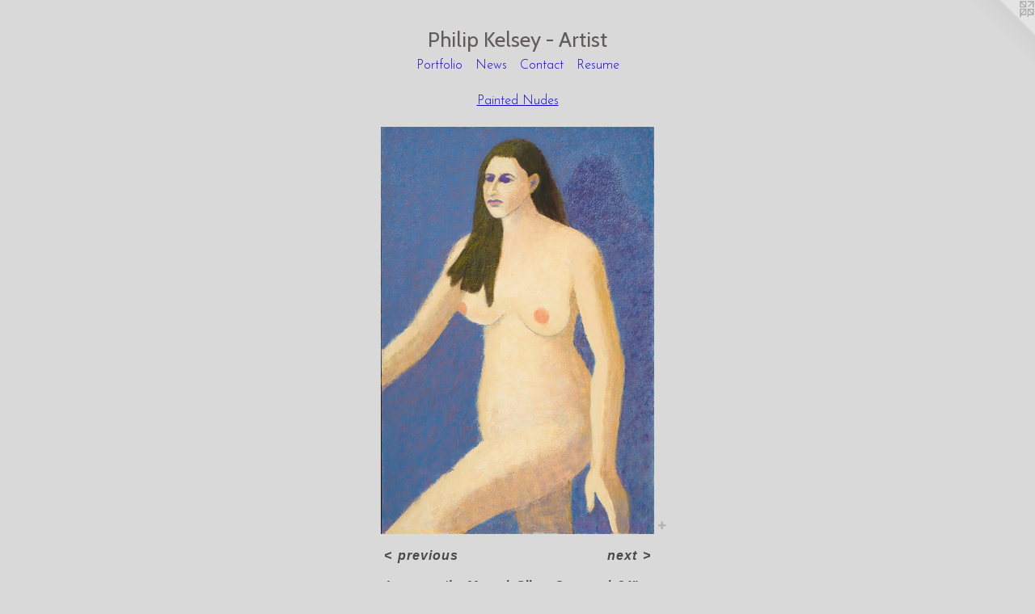

--- FILE ---
content_type: text/html;charset=utf-8
request_url: https://philipkelsey.com/artwork/3617833-Laura-on-the-Move.html
body_size: 3372
content:
<!doctype html><html class="no-js a-image mobile-title-align--center has-mobile-menu-icon--left l-simple p-artwork has-page-nav mobile-menu-align--center has-wall-text "><head><meta charset="utf-8" /><meta content="IE=edge" http-equiv="X-UA-Compatible" /><meta http-equiv="X-OPP-Site-Id" content="24877" /><meta http-equiv="X-OPP-Revision" content="256" /><meta http-equiv="X-OPP-Locke-Environment" content="production" /><meta http-equiv="X-OPP-Locke-Release" content="v0.0.141" /><title>Philip Kelsey - Artist</title><link rel="canonical" href="https://philipkelsey.com/artwork/3617833-Laura%20on%20the%20Move.html" /><meta content="website" property="og:type" /><meta property="og:url" content="https://philipkelsey.com/artwork/3617833-Laura%20on%20the%20Move.html" /><meta property="og:title" content="Laura on the Move" /><meta content="width=device-width, initial-scale=1" name="viewport" /><link type="text/css" rel="stylesheet" href="//cdnjs.cloudflare.com/ajax/libs/normalize/3.0.2/normalize.min.css" /><link type="text/css" rel="stylesheet" media="only all" href="//maxcdn.bootstrapcdn.com/font-awesome/4.3.0/css/font-awesome.min.css" /><link type="text/css" rel="stylesheet" media="not all and (min-device-width: 600px) and (min-device-height: 600px)" href="/release/locke/production/v0.0.141/css/small.css" /><link type="text/css" rel="stylesheet" media="only all and (min-device-width: 600px) and (min-device-height: 600px)" href="/release/locke/production/v0.0.141/css/large-simple.css" /><link type="text/css" rel="stylesheet" media="not all and (min-device-width: 600px) and (min-device-height: 600px)" href="/r17640873540000000256/css/small-site.css" /><link type="text/css" rel="stylesheet" media="only all and (min-device-width: 600px) and (min-device-height: 600px)" href="/r17640873540000000256/css/large-site.css" /><link type="text/css" rel="stylesheet" media="only all and (min-device-width: 600px) and (min-device-height: 600px)" href="//fonts.googleapis.com/css?family=Cabin:400" /><link type="text/css" rel="stylesheet" media="only all and (min-device-width: 600px) and (min-device-height: 600px)" href="//fonts.googleapis.com/css?family=Josefin+Sans:300" /><link type="text/css" rel="stylesheet" media="not all and (min-device-width: 600px) and (min-device-height: 600px)" href="//fonts.googleapis.com/css?family=Josefin+Sans:300&amp;text=MENUHomePrtfliwsCnacRu" /><link type="text/css" rel="stylesheet" media="not all and (min-device-width: 600px) and (min-device-height: 600px)" href="//fonts.googleapis.com/css?family=Cabin:400&amp;text=Philp%20Kesy-Art" /><script>window.OPP = window.OPP || {};
OPP.modernMQ = 'only all';
OPP.smallMQ = 'not all and (min-device-width: 600px) and (min-device-height: 600px)';
OPP.largeMQ = 'only all and (min-device-width: 600px) and (min-device-height: 600px)';
OPP.downURI = '/x/8/7/7/24877/.down';
OPP.gracePeriodURI = '/x/8/7/7/24877/.grace_period';
OPP.imgL = function (img) {
  !window.lazySizes && img.onerror();
};
OPP.imgE = function (img) {
  img.onerror = img.onload = null;
  img.src = img.getAttribute('data-src');
  //img.srcset = img.getAttribute('data-srcset');
};</script><script src="/release/locke/production/v0.0.141/js/modernizr.js"></script><script src="/release/locke/production/v0.0.141/js/masonry.js"></script><script src="/release/locke/production/v0.0.141/js/respimage.js"></script><script src="/release/locke/production/v0.0.141/js/ls.aspectratio.js"></script><script src="/release/locke/production/v0.0.141/js/lazysizes.js"></script><script src="/release/locke/production/v0.0.141/js/large.js"></script><script src="/release/locke/production/v0.0.141/js/hammer.js"></script><script>if (!Modernizr.mq('only all')) { document.write('<link type="text/css" rel="stylesheet" href="/release/locke/production/v0.0.141/css/minimal.css">') }</script><meta name="google-site-verification" content="MctD0m0edfYkOQeNsGXrzTyac7CPnWb_w4tLzK0VHlw" /><style>.media-max-width {
  display: block;
}

@media (min-height: 1742px) {

  .media-max-width {
    max-width: 817.0px;
  }

}

@media (max-height: 1742px) {

  .media-max-width {
    max-width: 46.87704918032787vh;
  }

}</style><script>(function(i,s,o,g,r,a,m){i['GoogleAnalyticsObject']=r;i[r]=i[r]||function(){
(i[r].q=i[r].q||[]).push(arguments)},i[r].l=1*new Date();a=s.createElement(o),
m=s.getElementsByTagName(o)[0];a.async=1;a.src=g;m.parentNode.insertBefore(a,m)
})(window,document,'script','//www.google-analytics.com/analytics.js','ga');
ga('create', 'UA-19544392-1', 'auto');
ga('send', 'pageview');</script></head><body><a class=" logo hidden--small" href="http://otherpeoplespixels.com/ref/philipkelsey.com" title="Website by OtherPeoplesPixels" target="_blank"></a><header id="header"><a class=" site-title" href="/home.html"><span class=" site-title-text u-break-word">Philip Kelsey - Artist</span><div class=" site-title-media"></div></a><a id="mobile-menu-icon" class="mobile-menu-icon hidden--no-js hidden--large"><svg viewBox="0 0 21 17" width="21" height="17" fill="currentColor"><rect x="0" y="0" width="21" height="3" rx="0"></rect><rect x="0" y="7" width="21" height="3" rx="0"></rect><rect x="0" y="14" width="21" height="3" rx="0"></rect></svg></a></header><nav class=" hidden--large"><ul class=" site-nav"><li class="nav-item nav-home "><a class="nav-link " href="/home.html">Home</a></li><li class="nav-item expanded nav-museum "><a class="nav-link " href="/section/194247.html">Portfolio</a><ul><li class="nav-gallery nav-item expanded "><a class="nav-link " href="/section/194259-Paintings.html">Paintings</a></li><li class="nav-gallery nav-item expanded "><a class="nav-link " href="/section/194264-Drawings.html">Drawings</a></li><li class="nav-gallery nav-item expanded "><a class="selected nav-link " href="/section/373614-Painted%20Nudes.html">Painted Nudes</a></li></ul></li><li class="nav-news nav-item "><a class="nav-link " href="/news.html">News</a></li><li class="nav-item nav-contact "><a class="nav-link " href="/contact.html">Contact</a></li><li class="nav-item nav-pdf1 "><a target="_blank" class="nav-link " href="//img-cache.oppcdn.com/fixed/24877/assets/4WjWEGJPod3TuI2U.pdf">Resume</a></li></ul></nav><div class=" content"><nav class=" hidden--small" id="nav"><header><a class=" site-title" href="/home.html"><span class=" site-title-text u-break-word">Philip Kelsey - Artist</span><div class=" site-title-media"></div></a></header><ul class=" site-nav"><li class="nav-item nav-home "><a class="nav-link " href="/home.html">Home</a></li><li class="nav-item expanded nav-museum "><a class="nav-link " href="/section/194247.html">Portfolio</a><ul><li class="nav-gallery nav-item expanded "><a class="nav-link " href="/section/194259-Paintings.html">Paintings</a></li><li class="nav-gallery nav-item expanded "><a class="nav-link " href="/section/194264-Drawings.html">Drawings</a></li><li class="nav-gallery nav-item expanded "><a class="selected nav-link " href="/section/373614-Painted%20Nudes.html">Painted Nudes</a></li></ul></li><li class="nav-news nav-item "><a class="nav-link " href="/news.html">News</a></li><li class="nav-item nav-contact "><a class="nav-link " href="/contact.html">Contact</a></li><li class="nav-item nav-pdf1 "><a target="_blank" class="nav-link " href="//img-cache.oppcdn.com/fixed/24877/assets/4WjWEGJPod3TuI2U.pdf">Resume</a></li></ul><footer><div class=" copyright">© PHILIP KELSEY</div><div class=" credit"><a href="http://otherpeoplespixels.com/ref/philipkelsey.com" target="_blank">Website by OtherPeoplesPixels</a></div></footer></nav><main id="main"><div class=" page clearfix media-max-width"><h1 class="parent-title title"><a href="/section/194247.html" class="root title-segment hidden--small">Portfolio</a><span class=" title-sep hidden--small"> &gt; </span><a class=" title-segment" href="/section/373614-Painted%20Nudes.html">Painted Nudes</a></h1><div class=" media-and-info"><div class=" page-media-wrapper media"><a class=" page-media u-spaceball" title="Laura on the Move" href="/artwork/3276863-Vita%20Stretching.html" id="media"><img data-aspectratio="817/1220" class="u-img " alt="Laura on the Move" src="//img-cache.oppcdn.com/fixed/24877/assets/vUQxeg6YZSJ4M6xJ.jpg" srcset="//img-cache.oppcdn.com/img/v1.0/s:24877/t:QkxBTksrVEVYVCtIRVJF/p:12/g:tl/o:2.5/a:50/q:90/2520x1220-vUQxeg6YZSJ4M6xJ.jpg/817x1220/35187d587dce1eeabf4ed6744e7532f7.jpg 817w,
//img-cache.oppcdn.com/img/v1.0/s:24877/t:QkxBTksrVEVYVCtIRVJF/p:12/g:tl/o:2.5/a:50/q:90/1640x830-vUQxeg6YZSJ4M6xJ.jpg/556x830/1fa677dc78c369e1b0c7b366b4289227.jpg 556w,
//img-cache.oppcdn.com/img/v1.0/s:24877/t:QkxBTksrVEVYVCtIRVJF/p:12/g:tl/o:2.5/a:50/q:90/1400x720-vUQxeg6YZSJ4M6xJ.jpg/482x720/9264b1edd232672e470c89500f8bdfff.jpg 482w,
//img-cache.oppcdn.com/img/v1.0/s:24877/t:QkxBTksrVEVYVCtIRVJF/p:12/g:tl/o:2.5/a:50/q:90/984x588-vUQxeg6YZSJ4M6xJ.jpg/394x588/59ffd7ff00eb4c2c215526026ee39494.jpg 394w,
//img-cache.oppcdn.com/fixed/24877/assets/vUQxeg6YZSJ4M6xJ.jpg 321w" sizes="(max-device-width: 599px) 100vw,
(max-device-height: 599px) 100vw,
(max-width: 321px) 321px,
(max-height: 480px) 321px,
(max-width: 394px) 394px,
(max-height: 588px) 394px,
(max-width: 482px) 482px,
(max-height: 720px) 482px,
(max-width: 556px) 556px,
(max-height: 830px) 556px,
817px" /></a><a class=" zoom-corner" style="display: none" id="zoom-corner"><span class=" zoom-icon fa fa-search-plus"></span></a><div class="share-buttons a2a_kit social-icons hidden--small" data-a2a-title="Laura on the Move" data-a2a-url="https://philipkelsey.com/artwork/3617833-Laura%20on%20the%20Move.html"><a target="_blank" class="u-img-link share-button a2a_dd " href="https://www.addtoany.com/share_save"><span class="social-icon share fa-plus fa "></span></a></div></div><div class=" info border-color"><div class=" wall-text border-color"><div class=" wt-item wt-title">Laura on the Move</div><div class=" wt-item wt-media">Oil on Canvas</div><div class=" wt-item wt-dimensions">24" x 36"</div><div class=" wt-item wt-date">2014</div></div><div class=" page-nav hidden--small border-color clearfix"><a class=" prev" id="artwork-prev" href="/artwork/3617837-Julie%20is%20Offering.html">&lt; <span class=" m-hover-show">previous</span></a> <a class=" next" id="artwork-next" href="/artwork/3276863-Vita%20Stretching.html"><span class=" m-hover-show">next</span> &gt;</a></div></div></div><div class="share-buttons a2a_kit social-icons hidden--large" data-a2a-title="Laura on the Move" data-a2a-url="https://philipkelsey.com/artwork/3617833-Laura%20on%20the%20Move.html"><a target="_blank" class="u-img-link share-button a2a_dd " href="https://www.addtoany.com/share_save"><span class="social-icon share fa-plus fa "></span></a></div></div></main></div><footer><div class=" copyright">© PHILIP KELSEY</div><div class=" credit"><a href="http://otherpeoplespixels.com/ref/philipkelsey.com" target="_blank">Website by OtherPeoplesPixels</a></div></footer><div class=" modal zoom-modal" style="display: none" id="zoom-modal"><style>@media (min-aspect-ratio: 817/1220) {

  .zoom-media {
    width: auto;
    max-height: 1220px;
    height: 100%;
  }

}

@media (max-aspect-ratio: 817/1220) {

  .zoom-media {
    height: auto;
    max-width: 817px;
    width: 100%;
  }

}
@supports (object-fit: contain) {
  img.zoom-media {
    object-fit: contain;
    width: 100%;
    height: 100%;
    max-width: 817px;
    max-height: 1220px;
  }
}</style><div class=" zoom-media-wrapper u-spaceball"><img onerror="OPP.imgE(this);" onload="OPP.imgL(this);" data-src="//img-cache.oppcdn.com/fixed/24877/assets/vUQxeg6YZSJ4M6xJ.jpg" data-srcset="//img-cache.oppcdn.com/img/v1.0/s:24877/t:QkxBTksrVEVYVCtIRVJF/p:12/g:tl/o:2.5/a:50/q:90/2520x1220-vUQxeg6YZSJ4M6xJ.jpg/817x1220/35187d587dce1eeabf4ed6744e7532f7.jpg 817w,
//img-cache.oppcdn.com/img/v1.0/s:24877/t:QkxBTksrVEVYVCtIRVJF/p:12/g:tl/o:2.5/a:50/q:90/1640x830-vUQxeg6YZSJ4M6xJ.jpg/556x830/1fa677dc78c369e1b0c7b366b4289227.jpg 556w,
//img-cache.oppcdn.com/img/v1.0/s:24877/t:QkxBTksrVEVYVCtIRVJF/p:12/g:tl/o:2.5/a:50/q:90/1400x720-vUQxeg6YZSJ4M6xJ.jpg/482x720/9264b1edd232672e470c89500f8bdfff.jpg 482w,
//img-cache.oppcdn.com/img/v1.0/s:24877/t:QkxBTksrVEVYVCtIRVJF/p:12/g:tl/o:2.5/a:50/q:90/984x588-vUQxeg6YZSJ4M6xJ.jpg/394x588/59ffd7ff00eb4c2c215526026ee39494.jpg 394w,
//img-cache.oppcdn.com/fixed/24877/assets/vUQxeg6YZSJ4M6xJ.jpg 321w" data-sizes="(max-device-width: 599px) 100vw,
(max-device-height: 599px) 100vw,
(max-width: 321px) 321px,
(max-height: 480px) 321px,
(max-width: 394px) 394px,
(max-height: 588px) 394px,
(max-width: 482px) 482px,
(max-height: 720px) 482px,
(max-width: 556px) 556px,
(max-height: 830px) 556px,
817px" class="zoom-media lazyload hidden--no-js " alt="Laura on the Move" /><noscript><img class="zoom-media " alt="Laura on the Move" src="//img-cache.oppcdn.com/fixed/24877/assets/vUQxeg6YZSJ4M6xJ.jpg" /></noscript></div></div><div class=" offline"></div><script src="/release/locke/production/v0.0.141/js/small.js"></script><script src="/release/locke/production/v0.0.141/js/artwork.js"></script><script>var a2a_config = a2a_config || {};a2a_config.prioritize = ['facebook','twitter','linkedin','googleplus','pinterest','instagram','tumblr','share'];a2a_config.onclick = 1;(function(){  var a = document.createElement('script');  a.type = 'text/javascript'; a.async = true;  a.src = '//static.addtoany.com/menu/page.js';  document.getElementsByTagName('head')[0].appendChild(a);})();</script><script>window.oppa=window.oppa||function(){(oppa.q=oppa.q||[]).push(arguments)};oppa('config','pathname','production/v0.0.141/24877');oppa('set','g','true');oppa('set','l','simple');oppa('set','p','artwork');oppa('set','a','image');oppa('rect','m','media','');oppa('send');</script><script async="" src="/release/locke/production/v0.0.141/js/analytics.js"></script><script src="https://otherpeoplespixels.com/static/enable-preview.js"></script></body></html>

--- FILE ---
content_type: text/css;charset=utf-8
request_url: https://philipkelsey.com/r17640873540000000256/css/large-site.css
body_size: 504
content:
body {
  background-color: #D9D9D9;
  font-weight: 700;
  font-style: normal;
  font-family: "Arial", "Helvetica", sans-serif;
}

body {
  color: #4b4849;
}

main a {
  color: #0f97d2;
}

main a:hover {
  text-decoration: underline;
  color: #25b2ef;
}

main a:visited {
  color: #25b2ef;
}

.site-title, .mobile-menu-icon {
  color: #635a5a;
}

.site-nav, .mobile-menu-link, nav:before, nav:after {
  color: #0e05c7;
}

.site-nav a {
  color: #0e05c7;
}

.site-nav a:hover {
  text-decoration: none;
  color: #1106f9;
}

.site-nav a:visited {
  color: #0e05c7;
}

.site-nav a.selected {
  color: #1106f9;
}

.site-nav:hover a.selected {
  color: #0e05c7;
}

footer {
  color: #fb5b5b;
}

footer a {
  color: #0f97d2;
}

footer a:hover {
  text-decoration: underline;
  color: #25b2ef;
}

footer a:visited {
  color: #25b2ef;
}

.title, .news-item-title, .flex-page-title {
  color: #0e05c7;
}

.title a {
  color: #0e05c7;
}

.title a:hover {
  text-decoration: none;
  color: #1106f9;
}

.title a:visited {
  color: #0e05c7;
}

.hr, .hr-before:before, .hr-after:after, .hr-before--small:before, .hr-before--large:before, .hr-after--small:after, .hr-after--large:after {
  border-top-color: #b1aeaf;
}

.button {
  background: #0f97d2;
  color: #D9D9D9;
}

.social-icon {
  background-color: #4b4849;
  color: #D9D9D9;
}

.welcome-modal {
  background-color: #FFFFFF;
}

.share-button .social-icon {
  color: #4b4849;
}

.site-title {
  font-family: "Cabin", sans-serif;
  font-style: normal;
  font-weight: 400;
}

.site-nav {
  font-family: "Josefin Sans", sans-serif;
  font-style: normal;
  font-weight: 300;
}

.section-title, .parent-title, .news-item-title, .link-name, .preview-placeholder, .preview-image, .flex-page-title {
  font-family: "Josefin Sans", sans-serif;
  font-style: normal;
  font-weight: 300;
}

body {
  font-size: 16px;
}

.site-title {
  font-size: 26px;
}

.site-nav {
  font-size: 16px;
}

.title, .news-item-title, .link-name, .flex-page-title {
  font-size: 16px;
}

.border-color {
  border-color: hsla(340, 2.0408163%, 28.82353%, 0.2);
}

.p-artwork .page-nav a {
  color: #4b4849;
}

.p-artwork .page-nav a:hover {
  text-decoration: none;
  color: #4b4849;
}

.p-artwork .page-nav a:visited {
  color: #4b4849;
}

.wordy {
  text-align: left;
}

--- FILE ---
content_type: text/css;charset=utf-8
request_url: https://philipkelsey.com/r17640873540000000256/css/small-site.css
body_size: 375
content:
body {
  background-color: #D9D9D9;
  font-weight: 700;
  font-style: normal;
  font-family: "Arial", "Helvetica", sans-serif;
}

body {
  color: #4b4849;
}

main a {
  color: #0f97d2;
}

main a:hover {
  text-decoration: underline;
  color: #25b2ef;
}

main a:visited {
  color: #25b2ef;
}

.site-title, .mobile-menu-icon {
  color: #635a5a;
}

.site-nav, .mobile-menu-link, nav:before, nav:after {
  color: #0e05c7;
}

.site-nav a {
  color: #0e05c7;
}

.site-nav a:hover {
  text-decoration: none;
  color: #1106f9;
}

.site-nav a:visited {
  color: #0e05c7;
}

.site-nav a.selected {
  color: #1106f9;
}

.site-nav:hover a.selected {
  color: #0e05c7;
}

footer {
  color: #fb5b5b;
}

footer a {
  color: #0f97d2;
}

footer a:hover {
  text-decoration: underline;
  color: #25b2ef;
}

footer a:visited {
  color: #25b2ef;
}

.title, .news-item-title, .flex-page-title {
  color: #0e05c7;
}

.title a {
  color: #0e05c7;
}

.title a:hover {
  text-decoration: none;
  color: #1106f9;
}

.title a:visited {
  color: #0e05c7;
}

.hr, .hr-before:before, .hr-after:after, .hr-before--small:before, .hr-before--large:before, .hr-after--small:after, .hr-after--large:after {
  border-top-color: #b1aeaf;
}

.button {
  background: #0f97d2;
  color: #D9D9D9;
}

.social-icon {
  background-color: #4b4849;
  color: #D9D9D9;
}

.welcome-modal {
  background-color: #FFFFFF;
}

.site-title {
  font-family: "Cabin", sans-serif;
  font-style: normal;
  font-weight: 400;
}

nav {
  font-family: "Josefin Sans", sans-serif;
  font-style: normal;
  font-weight: 300;
}

.wordy {
  text-align: left;
}

.site-title {
  font-size: 2.0rem;
}

footer .credit a {
  color: #4b4849;
}

--- FILE ---
content_type: text/css; charset=utf-8
request_url: https://fonts.googleapis.com/css?family=Josefin+Sans:300&text=MENUHomePrtfliwsCnacRu
body_size: -377
content:
@font-face {
  font-family: 'Josefin Sans';
  font-style: normal;
  font-weight: 300;
  src: url(https://fonts.gstatic.com/l/font?kit=Qw3PZQNVED7rKGKxtqIqX5E-AVSJrOCfjY46_GbQXMRrLgTtSV3mBtHyFrKanaaXajqU6J4sonvPc8fyzRE&skey=22ddf758bcf1d5cd&v=v34) format('woff2');
}


--- FILE ---
content_type: text/plain
request_url: https://www.google-analytics.com/j/collect?v=1&_v=j102&a=1347557367&t=pageview&_s=1&dl=https%3A%2F%2Fphilipkelsey.com%2Fartwork%2F3617833-Laura-on-the-Move.html&ul=en-us%40posix&dt=Philip%20Kelsey%20-%20Artist&sr=1280x720&vp=1280x720&_u=IEBAAEABAAAAACAAI~&jid=919494128&gjid=190580443&cid=1031084221.1769000848&tid=UA-19544392-1&_gid=385549189.1769000848&_r=1&_slc=1&z=127808881
body_size: -450
content:
2,cG-XRKYJVWQ1S